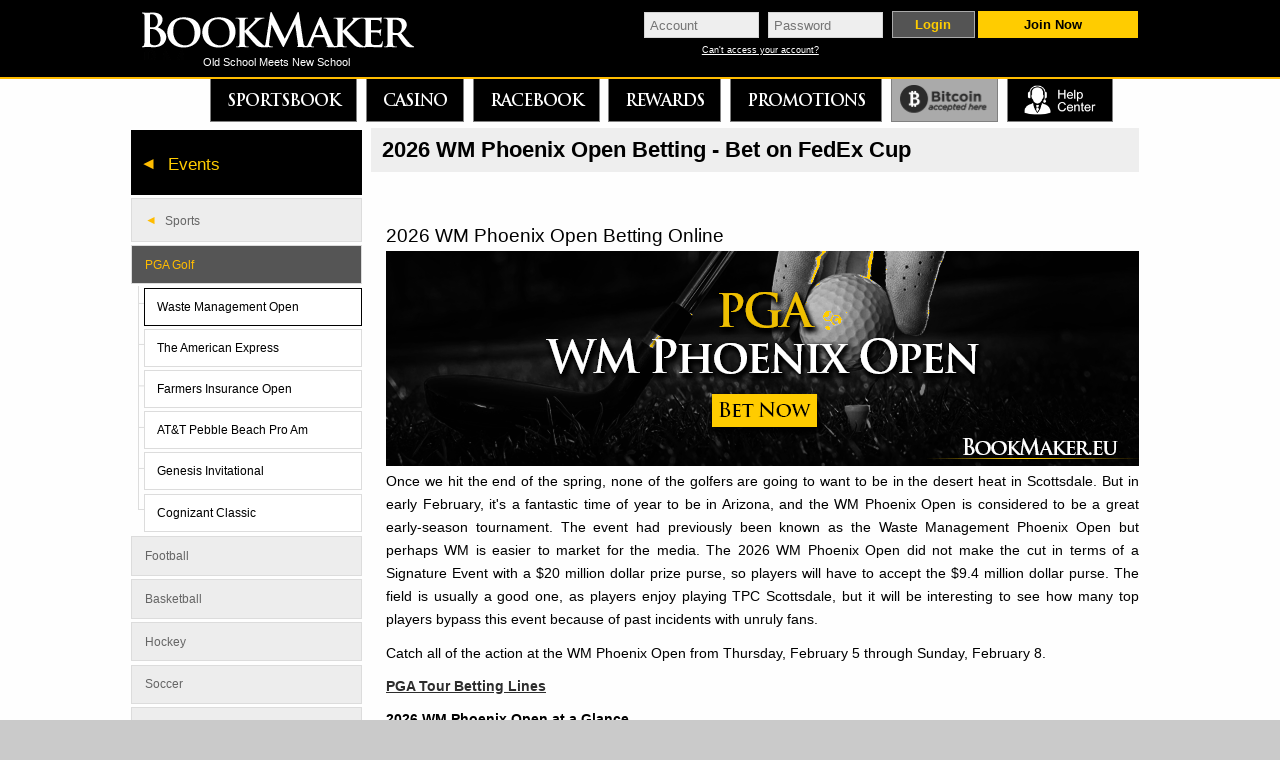

--- FILE ---
content_type: text/html; charset=utf-8
request_url: https://www.bookmaker.eu/events/sports/golf/waste-management-open.aspx
body_size: 12876
content:

<!DOCTYPE html>
<!--[if lt IE 7]><html class="no-js lt-ie9 lt-ie8 lt-ie7"><![endif]-->
<!--[if IE 7]><html class="no-js lt-ie9 lt-ie8"><![endif]-->
<!--[if IE 8]><html class="no-js lt-ie9"><![endif]-->
<!--[if gt IE 8]><!--> <!--<![endif]-->
<html class="no-js">
	<head><meta charset="UTF-8" /><meta name="ROBOTS" content="NOODP" /><meta name="ROBOTS" content="NOYDIR" />		
		<!-- seo -->
		    
    <title>2026 WM Phoenix Open Odds – PGA Tour Betting</title>
        <meta name="description" content="Get the 2026 FedEx Cup Events Betting Lines at BookMaker. Catch all of the action at the WM Phoenix Open from Thursday, February 5 through Sunday, February 8. Bet using Bitcoin and Join us Today!"/>
    <meta name="keywords" content="2026 WM Phoenix Open PGA Odds, 2026 FedEx Cup Betting Online, 2026 WM Phoenix Open PGA Lines, 2026 WM Phoenix Open PGA Betting, BookMaker PGA Tour Betting, 2026 PGA Tour Betting Lines"/>

        <meta http-equiv="Last-Modified" content="Thursday, January 22, 2026, 1:52:43 PM" />
<meta http-equiv="content-type" content="text/html; charset=iso-8859-1"/><meta http-equiv="cache-control" content="no-cache,no-store,must-revalidate" /><meta http-equiv="pragma" content="no-cache" /><meta http-equiv="Expires" content="0" /><meta name="viewport" content="width=device-width, initial-scale=1.0, maximum-scale=1.0, minimum-scale=1.0, user-scalable=0" /><!-- Google Tag Manager -->
<script>(function(w,d,s,l,i){w[l]=w[l]||[];w[l].push(
{'gtm.start': new Date().getTime(),event:'gtm.js'}
);var f=d.getElementsByTagName(s)[0],
j=d.createElement(s),dl=l!='dataLayer'?'&l='+l:'';j.async=true;j.src=
'https://www.googletagmanager.com/gtm.js?id='+i+dl;f.parentNode.insertBefore(j,f);
})(window,document,'script','dataLayer','GTM-M598R4R');
</script><!-- End Google Tag Manager -->

    
<!-- Meta tag for Bing WebMaster Tools -->
<meta name="msvalidate.01" content="BC9975B1489A70C1053C7A2FFF6A88AC" />

    <!-- Hotjar Tracking Code for Web bookmaker.eu -->
    <script>
        (function(h,o,t,j,a,r){
            h.hj=h.hj||function(){(h.hj.q=h.hj.q||[]).push(arguments)};
            h._hjSettings={hjid:592530,hjsv:5};
            a=o.getElementsByTagName('head')[0];
            r=o.createElement('script');r.async=1;
            r.src=t+h._hjSettings.hjid+j+h._hjSettings.hjsv;
            a.appendChild(r);
        })(window,document,'//static.hotjar.com/c/hotjar-','.js?sv=');
    </script>



		<!-- scripts -->
		<!--[if lt IE 9]>
			<script src="/js/modernizr-2.6.2.min.js"></script>
		<![endif]-->
		


		<!-- styles -->
			
				<link rel="stylesheet" href="/styles/frontend/desktop.css" />
			<link rel="apple-touch-icon" href="/images/ath/mobile-icons/logo-bookmaker-60x60.png" /><link rel="apple-touch-icon" sizes="76x76" href="/images/ath/mobile-icons/logo-bookmaker-76x76.png" /><link rel="apple-touch-icon" sizes="120x120" href="/images/ath/mobile-icons/logo-bookmaker-120x120.png" /><link rel="apple-touch-icon" sizes="152x152" href="/images/ath/mobile-icons/logo-bookmaker-152x152.png" /><link rel="icon" sizes="48x48" href="/images/ath/mobile-icons/logo-BookMaker-48x48.png" /><link rel="icon" sizes="72x72" href="/images/ath/mobile-icons/logo-BookMaker-72x72.png" /><link rel="icon" sizes="96x96" href="/images/ath/mobile-icons/logo-BookMaker-96x96.png" /><link rel="icon" sizes="144x144" href="/images/ath/mobile-icons/logo-BookMaker-144x144.png" /><link rel="icon" sizes="192x192" href="/images/ath/mobile-icons/logo-BookMaker-192x192.png" />
		
		<!--[if lt IE 9]>
			<link rel="stylesheet" href="/styles/ie.css" />
		<![endif]-->
		<!--[if lt IE 8]>
			<link rel="stylesheet" href="/styles/ie_low.css" />
		<![endif]-->
		<!-- favicon -->
		<link rel="shortcut icon" href="https://www.bookmaker.eu/images/favicon.ico" type="image/x-icon" /><link rel="apple-touch-icon" href="https://www.bookmaker.eu/images/apple-touch-icon.png" />

		<script>
		    a = 'false';
		</script>  
		<link defer="" rel="stylesheet" href="/styles/fontawesome-all.min.css" /></head>

	
		<body class="desktop en-US US">
	

		<!-- Google Tag Manager (noscript) -->
		<noscript><iframe src="https://www.googletagmanager.com/ns.html?id=GTM-M598R4R" height="0" width="0" style="display:none;visibility:hidden"></iframe></noscript>
		<!-- End Google Tag Manager (noscript) -->

   		<div id="ctl00_mainClass" class="global events events events events globalPage events">
        	
			<header class="top">
				
				<div id="maintenance-container" style="display:none;">
					<div class="maintenance-strip">
						<div class="strip-col"><i class="fad fa-exclamation-triangle" style="--fa-secondary-opacity: 1.0; --fa-primary-color: #4c4c4c; --fa-secondary-color:#fc0;"></i></div>
						<div class="strip-col"><p>Scheduled system maintenance <span> is planned for 11pm PT June 26th - 11am PT June 27th. <br />Login access will be affected during this time frame.<br />We apologize for the inconvenience.</span></p></div>
						<a href="#" class="close"><i class="fal fa-times"></i></a>
					</div>
				</div>
				<div class="wrap">
					
						<div class="logo" id="pullmenu">
							<a href="/" title="Home"></a>
							<p class="slogan">Old School Meets New School</p>
						</div>
						<div class="mobileNav">
							<a id="left-menu" href="#left-menu" class="sideBtn"><span></span></a>
						</div>
						<div class="mainNavigation" id="menuFront">
    <div class="mainMenu">
        <ul>
            <li class="showMe"><a href="/"><span>Home</span></a></li>
            <li class="tab-sports">
                <a href="https://lines.bookmaker.eu/en/sports/" title="Online Sportbook | Live Betting Odds">
                    Sportsbook
                </a>
            </li>
            <li class="tab-casino">
                <a href="/casino-home">
                    Casino
                </a>
            </li>
            <li class="tab-racebook">
                <a href="/events/horses" title="Racebook">
                    Racebook
                </a>
            </li>
            <li class="tab-rewards">
                <a target="_blank" href="https://get.bookmaker.help/hc/en-us/articles/360002262737-How-it-Works" title="Rewards">
                    Rewards
                </a>
            </li>
            <li class="tab-promotions">
                <a href="/promotion/promotion-sportsbook" title="Promotions">
                    Promotions
                </a>
            </li>
            <li class="tab-bitcoins">
                <a href="/bitcoin-sportsbook" title="">
                </a>
            </li>
            <li class="icon-help-center">
                <a target="_blank" href="https://get.bookmaker.help/hc/en-us" title="Help Center"><img src="/images/home/helpCenterIco.png" title="Help Center" height="30" ></a>
            </li>
        </ul>
    </div>
    <div class="mainArea">
        <div class="loginArea">
            <div class="mainItem enter">
                <div class="subNav">
                    <ul>
                        <li class="form">
                            <form onsubmit="return setLoginCookie();" class="formbox" action="https://be.bookmaker.eu/gateway/loginvalidate.aspx" method="post" id="loginBox" name="Form1">
                                <input type="text" id="account" name="account" placeholder="Account" class="inText" required />
                                <input type="password" id="password" name="password" placeholder="Password" class="inText" required />
                                <input type="submit" value="Login" class="btnCta_light gradLightGray" />
                                <div class="loginInfo">
                                    <a href="https://be.bookmaker.eu//en/recovery-password/">Can't access your account?</a>
                                </div>
                            </form>
                        </li>
                    </ul>
                </div>
            </div>
        </div>
        <div class="signupArea">
            <div class="mainItem create">
                <a class="btnLock" href="https://be.bookmaker.eu/en/signup/"><strong>Join Now</strong></a>
            </div>
        </div>
    </div>
</div>
				</div>
			</header>
			<form method="post" action="/events/sports/golf/waste-management-open.aspx" id="aspnetForm">
<div class="aspNetHidden">
<input type="hidden" name="__EVENTTARGET" id="__EVENTTARGET" value="" />
<input type="hidden" name="__EVENTARGUMENT" id="__EVENTARGUMENT" value="" />
<input type="hidden" name="__VIEWSTATE" id="__VIEWSTATE" value="5jodmuDSUr1WGcEX6SgMR3TUKIiivTHcaDG5Rphi4cNRsO7fFJdSUJIL36W+WiYjxHRkG5CTBvq/rX56SngTS8LPcH3SibdHczq483W4dNaFKiHRs5DDga/SMvCpjAOZ/JC5OS/v5E3QzLQoIuJPxR9zYgUehxuOg/5FOCjZ9cjVebb/PJPcNflOGIXjEmAbM7Ya5RgKwg0B3fUldGpIj77b8vi6eZHRM1vnZIaEoCU5L2r8ouUjRx2lweUUzgpGbt2K9hgynPqfAXw48rMHtrnVFer7BfCuYU91PpwZ4LEWSkNynn3wK30e8rvF/VuVBBiq2r0FmnhBwk+tasTyx2TMhVZhRekzXpHKjtSJ6CrQ6/08" />
</div>

<script type="text/javascript">
//<![CDATA[
var theForm = document.forms['aspnetForm'];
if (!theForm) {
    theForm = document.aspnetForm;
}
function __doPostBack(eventTarget, eventArgument) {
    if (!theForm.onsubmit || (theForm.onsubmit() != false)) {
        theForm.__EVENTTARGET.value = eventTarget;
        theForm.__EVENTARGUMENT.value = eventArgument;
        theForm.submit();
    }
}
//]]>
</script>


<script src="/WebResource.axd?d=pynGkmcFUV13He1Qd6_TZHdHD68OZReGKuPJoJP4JTft8seZZXfAOfmlNF9xEnNahoUJbA2&amp;t=637460693481343508" type="text/javascript"></script>


<script src="/ScriptResource.axd?d=NJmAwtEo3Ipnlaxl6CMhvo5yB-hqHLKp4J1w8-wLqz_AEkPokScrxWA63fkEGor0EbpCJGXCs8ui9L_VeTkUSSDya6yu0xs8Vc77PtyWpE8iyGraQlKP7s__oJ45RQ9-hItYok6HxtHk-Ymhj_5fL2zFyAE1&amp;t=2fe674eb" type="text/javascript"></script>
<script src="/ScriptResource.axd?d=dwY9oWetJoJoVpgL6Zq8OGzcBaEKv4EDQvpHPRmGYXoDpdPXtWsSfgjCcGaotHcQ_mZBgWOxCF1q4qLNl2UQtWhgwdS5Ux7xbesUggS9tucmadHsV4u4lZ1KrX8CFgPmClw0ShV0cg8suTh5ONm0GYg1rmM1&amp;t=2fe674eb" type="text/javascript"></script>
<div class="aspNetHidden">

	<input type="hidden" name="__VIEWSTATEGENERATOR" id="__VIEWSTATEGENERATOR" value="AB9425F3" />
</div>
				<input type="hidden" id="lang" value='en-US'/>
				<input type="hidden" id="shortURL" value='w-as.com'/>
				<input type="hidden" id="getCountry" value='US'/>
				<input type="hidden" id="countryGeo" value=''/>
				<input type="hidden" id="maltaCountries" value=''/>
				<input type="hidden" id="placeLat" value=''/>
				<input type="hidden" id="placeLgt" value=''/>
				<input type="hidden" id="mobileOS" value=''/>
				<script type="text/javascript">
//<![CDATA[
Sys.WebForms.PageRequestManager._initialize('ctl00$ScriptManager1', 'aspnetForm', [], [], [], 90, 'ctl00');
//]]>
</script>

				<div class="wrap">							
					<div class="page">
						
   
         
        <div class="contentBox">
    
<div class="sideNav" id="sidr-left">
	<div id="sideNavFloating">
		<div class="nav">
  <ul id="sideNav">
    <li id="Events" class="breadcrumb">
      <div class="h2">
        <a href="/events">
          <span>Events</span>
        </a>
      </div>
    </li>
    <li id="Sports" class="breadcrumb">
      <div class="h2">
        <a href="/events/sports">
          <span>Sports</span>
        </a>
      </div>
    </li>
    <li id="PGA_Golf" class="selected">
      <div class="h2">
        <a href="/events/sports/golf">
          <span>PGA Golf</span>
        </a>
      </div>
      <ul>
        <li id="waste_management_open" class=" selected">
          <div class="h3">
            <a href="/events/sports/golf/waste-management-open.aspx">
              <span>waste management open</span>
            </a>
          </div>
        </li>
        <li id="The_American_Express">
          <div class="h3">
            <a href="/events/sports/golf/bob-hope-classic.aspx">
              <span>The American Express</span>
            </a>
          </div>
        </li>
        <li id="Farmers_Insurance_Open">
          <div class="h3">
            <a href="/events/sports/golf/farmers-insurance-open.aspx">
              <span>Farmers Insurance Open</span>
            </a>
          </div>
        </li>
        <li id="AT&amp;T_Pebble_Beach_Pro_Am">
          <div class="h3">
            <a href="/events/sports/golf/att-pebble-beach-national-pro-am.aspx">
              <span>AT&T Pebble Beach Pro Am</span>
            </a>
          </div>
        </li>
        <li id="Genesis_Invitational">
          <div class="h3">
            <a href="/events/sports/golf/northern-trust-open.aspx">
              <span>Genesis Invitational</span>
            </a>
          </div>
        </li>
        <li id="Cognizant_Classic">
          <div class="h3">
            <a href="/events/sports/golf/golf-honda-classic.aspx">
              <span>Cognizant Classic</span>
            </a>
          </div>
        </li>
      </ul>
    </li>
    <li id="Football">
      <div class="h2">
        <a href="/events/sports/football">
          <span>Football</span>
        </a>
      </div>
    </li>
    <li id="Basketball">
      <div class="h2">
        <a href="/events/sports/basketball">
          <span>Basketball</span>
        </a>
      </div>
    </li>
    <li id="Hockey">
      <div class="h2">
        <a href="/events/sports/hockey">
          <span>Hockey</span>
        </a>
      </div>
    </li>
    <li id="Soccer">
      <div class="h2">
        <a href="/events/sports/soccer">
          <span>Soccer</span>
        </a>
      </div>
    </li>
    <li id="NASCAR">
      <div class="h2">
        <a href="/events/sports/nascar">
          <span>NASCAR</span>
        </a>
      </div>
    </li>
    <li id="MMA">
      <div class="h2">
        <a href="/events/sports/fighting">
          <span>MMA</span>
        </a>
      </div>
    </li>
    <li id="Tennis">
      <div class="h2">
        <a href="/events/sports/tennis">
          <span>Tennis</span>
        </a>
      </div>
    </li>
    <li id="Baseball">
      <div class="h2">
        <a href="/events/sports/baseball">
          <span>Baseball</span>
        </a>
      </div>
    </li>
    <li id="Boxing">
      <div class="h2">
        <a href="/events/sports/boxing">
          <span>Boxing</span>
        </a>
      </div>
    </li>
    <li id="Cycling">
      <div class="h2">
        <a href="/events/sports/cycling">
          <span>Cycling</span>
        </a>
      </div>
    </li>
    <li id="Formula_1">
      <div class="h2">
        <a href="/events/sports/formula-1">
          <span>Formula 1</span>
        </a>
      </div>
    </li>
    <li id="IndyCar_Series">
      <div class="h2">
        <a href="/events/sports/indycar">
          <span>IndyCar Series</span>
        </a>
      </div>
    </li>
    <li id="2026_Winter_Olympics">
      <div class="h2">
        <a href="/events/sports/winter-olympics">
          <span>2026 Winter Olympics</span>
        </a>
      </div>
    </li>
    <li id="Moto_GP">
      <div class="h2">
        <a href="/events/sports/motorcycling">
          <span>Moto GP</span>
        </a>
      </div>
    </li>
    <li id="LIV_Golf">
      <div class="h2">
        <a href="/events/sports/liv-golf">
          <span>LIV Golf</span>
        </a>
      </div>
    </li>
    <li id="TGL_Golf">
      <div class="h2">
        <a href="/events/sports/tgl-golf">
          <span>TGL Golf</span>
        </a>
      </div>
    </li>
  </ul>
</div>
	</div>
</div>


    <div class="content w75">
        <h1 class="pageTitle">
            <span>
                2026 WM Phoenix Open Betting - Bet on FedEx Cup
            </span>
        </h1>
        <div class="panelBox">
            <div class="EventContent">
                <iframe src="https://www.facebook.com/plugins/like.php?href=https%3A%2F%2Fwww.bookmaker.eu%2Fevents%2Fsports%2Fgolf%2Fwaste-management-open.aspx&amp;layout=standard&amp;show_faces=false&amp;width=380&amp;action=like&amp;colorscheme=light&amp;height=35" scrolling="no" frameborder="0" style="border:none; overflow:hidden; width:380px; height:35px;">
</iframe>
<div class="Container"><h2>2026 WM Phoenix Open Betting Online</h2>
<a href="https://record.revshare.ag/_F7hvwIe2MlHqGbWJzh_uYWNd7ZgqdRLk/2/"><img alt="Bet on WM Phoenix Open Online" class="responsive" src="/resource/landing/bookmaker/bet-on-wm-phoenix-open-online.png" title="Bet on WM Phoenix Open Online" /></a>
<p>Once we hit the end of the spring, none of the golfers are going to want to be in the desert heat in Scottsdale. But in early February, it's a fantastic time of year to be in Arizona, and the WM Phoenix Open is considered to be a great early-season tournament. The event had previously been known as the Waste Management Phoenix Open but perhaps WM is easier to market for the media. The 2026 WM Phoenix Open did not make the cut in terms of a Signature Event with a $20 million dollar prize purse, so players will have to accept the $9.4 million dollar purse. The field is usually a good one, as players enjoy playing TPC Scottsdale, but it will be interesting to see how many top players bypass this event because of past incidents with unruly fans.</p>
<p>Catch all of the action at the WM Phoenix Open from Thursday, February 5 through Sunday, February 8.</p>
<p><a href="https://lines.bookmaker.eu/en/sports/golf/" title="PGA Tour Betting Lines">PGA Tour Betting Lines</a></p>
<p><u><strong>2026 WM Phoenix Open at a Glance</strong></u></p>
<p><strong>Course:</strong> TPC Scottsdale, Scottsdale, AZ</p>
<p><strong>Par:</strong> 71</p>
<p><strong>Course Lengths:</strong> 7,261 yards</p>
<p><strong>Defending Champion:</strong> Thomas Detry</p>
<p><strong>Tournament Record:</strong> -28 (Mark Calcavecchia 2001, Phil Mickelson 2013)</p>
<p>This is one of the oldest tournaments in the history of the <a href="https://www.bookmaker.eu/events/sports/golf" title="2026 PGA Betting Online">PGA Tour</a>. Once known as the Arizona Open, the WM Phoenix Open dates all the way back to 1932.</p>
<p>The one notable factor about the WM Phoenix Open is that it concludes on Super Bowl Sunday. Generally speaking, the end of this event doesn't end up coinciding with the start of the Super Bowl, but if the event goes to a playoff, there's always that chance.</p>
<h2 style="text-align: center;"><u>WM Phoenix Open Winners (2000)</u></h2>
<table cellpadding="2" cellspacing="2" class="tInfo" title="WM Phoenix Open Winners (2000)">
<tbody>
<tr>
<td class="tTitle">YEAR</td>
<td class="tTitle">WINNER</td>
<td class="tTitle">SCORE TO PAR</td>
</tr>
<tr>
<td>2025</td>
<td>Thomas Detry</td>
<td>-24</td>
</tr>
<tr>
<td>2024</td>
<td>Nick Taylor</td>
<td>-21</td>
</tr>
<tr>
<td>2023</td>
<td>Scottie Scheffler</td>
<td>-19</td>
</tr>
<tr>
<td>2022</td>
<td>Scottie Scheffler</td>
<td>-16</td>
</tr>
<tr>
<td>2021</td>
<td>Brooks Koepka</td>
<td>-19</td>
</tr>
<tr>
<td>2020</td>
<td>Webb Simpson</td>
<td>-17</td>
</tr>
<tr>
<td>2019</td>
<td>Rickie Fowler</td>
<td>-17</td>
</tr>
<tr>
<td>2018</td>
<td>Gary Woodland</td>
<td>-18</td>
</tr>
<tr>
<td>2017</td>
<td>Hideki Matsuyama</td>
<td>-17</td>
</tr>
<tr>
<td>2016</td>
<td>Hideki Matsuyama</td>
<td>-14</td>
</tr>
<tr>
<td>2015</td>
<td>Brooks Koepka</td>
<td>-15</td>
</tr>
<tr>
<td>2014</td>
<td>Kevin Stadler</td>
<td>-16</td>
</tr>
<tr>
<td>2013</td>
<td>Phil Mickelson</td>
<td>-28</td>
</tr>
<tr>
<td>2012</td>
<td>Kyle Stanley</td>
<td>-15</td>
</tr>
<tr>
<td>2011</td>
<td>Mark Wilson</td>
<td>-18</td>
</tr>
<tr>
<td>2010</td>
<td>Hunter Mahan</td>
<td>-16</td>
</tr>
<tr>
<td>2009</td>
<td>Kenny Perry</td>
<td>-14</td>
</tr>
<tr>
<td>2008</td>
<td>J.B. Holmes</td>
<td>-14</td>
</tr>
<tr>
<td>2007</td>
<td>Aaron Baddeley</td>
<td>-21</td>
</tr>
<tr>
<td>2006</td>
<td>J.B. Holmes</td>
<td>-21</td>
</tr>
<tr>
<td>2005</td>
<td>Phil Mickelson</td>
<td>-17</td>
</tr>
<tr>
<td>2004</td>
<td>Jonathan Kaye</td>
<td>-18</td>
</tr>
<tr>
<td>2003</td>
<td>Vijay Singh</td>
<td>-23</td>
</tr>
<tr>
<td>2002</td>
<td>Chris DiMarco</td>
<td>-17</td>
</tr>
<tr>
<td>2001</td>
<td>Mark Calcavecchia</td>
<td>-28</td>
</tr>
<tr>
<td>2000</td>
<td>Tom Lehman</td>
<td>-14</td>
</tr>
</tbody>
</table>
<p>The list of winners at the WM Phoenix Open features Scheffler, Koepka, Simpson, Fowler, Matsuyama and Mickelson but also includes Vijay Singh, Sandy Lyle, Paul Azinger, Johnny Miller and Arnold Palmer.</p>
<a href="https://www.bookmaker.eu/latest-promo?cmpid=20945" target="_blank"><img alt="Golf Betting Bonus" class="responsive" src="/resource/banners/bm/golf-odds.jpg" title="Golf Picks" /></a>
<h2 style="text-align: center;"><u>Most Career Wins</u></h2>
<table cellpadding="2" cellspacing="2" class="tInfo" title="Most Career Wins">
<tbody>
<tr>
<td class="tTitle">WINS</td>
<td class="tTitle">GOLFER</td>
<td class="tTitle">YEARS</td>
</tr>
<tr>
<td>3</td>
<td>Phil Mickelson</td>
<td>1996, 2005, 2013</td>
</tr>
<tr>
<td>3</td>
<td>Mark Calcavecchia</td>
<td>1989, 1992, 2001</td>
</tr>
<tr>
<td>3</td>
<td>Gene Littler</td>
<td>1955, 1959, 1969</td>
</tr>
<tr>
<td>3</td>
<td>Arnold Palmer</td>
<td>1961, 1962, 1963</td>
</tr>
</tbody>
</table>
<p>You'd think that a tournament with this type of history would have someone win it more than three times in a career. Arnold Palmer had the greatest run in the history of the WM Phoenix Open, winning it three straight years from 1961 through 1963, making him a rare back-to-back winner. Phil Mickelson is the most recently to pull off the trio of wins at the WM Phoenix Open. He captured the crown in 1996 for one of the first victories of his career, and most recently, he was the winner in 2013. Mark Calcavecchia and Gene Littler are also three-time winners of the event. A total of 15 different men have won the WM Phoenix Open twice.</p>
<h2 style="text-align: center;"><u>Best Winning Tournament Scores</u></h2>
<table cellpadding="2" cellspacing="2" class="tInfo" title="Best Winning Tournament Scores">
<tbody>
<tr>
<td class="tTitle">SCORE</td>
<td class="tTitle">GOLFER</td>
<td class="tTitle">YEAR</td>
</tr>
<tr>
<td>-28 (256)</td>
<td>Phil Mickelson</td>
<td>2013</td>
</tr>
<tr>
<td>-28 (256)</td>
<td>Mark Calcavecchia</td>
<td>2001</td>
</tr>
<tr>
<td>-26 (258)</td>
<td>Steve Jones</td>
<td>1997</td>
</tr>
<tr>
<td>-24 (260)</td>
<td>Thomas Detry</td>
<td>2025</td>
</tr>
<tr>
<td>-24 (260)</td>
<td>Johnny Miller</td>
<td>1975</td>
</tr>
<tr>
<td>-23 (261)</td>
<td>Vijay Singh</td>
<td>2003</td>
</tr>
<tr>
<td>-23 (261)</td>
<td>Miller Barber</td>
<td>1971</td>
</tr>
</tbody>
</table>
<p>Though it really looks like the scores have been historically low at the WM Phoenix Open; that really isn't the case. Most of the winning scores have been in the mid-teens. That said, every now and again, someone has come up with a fantastic individual effort to really put away a big-time tournament here in Scottsdale, the most recently of which was when Phil Mickelson fired a -28 and beat the field by four strokes in 2013 for his third championship at the WM Phoenix Open.</p>
<p>The only other time someone shot anywhere near that low was in 2001 when Mark Calcavecchia went off for -28 as well, and he won by eight shots. The biggest margin of victory in the history of the WM Phoenix Open was an insane 14 strokes, a mark which Johnny Miller won by in his second of back-to-back titles in 1975 with his -24 effort.</p>
<h2><u>Did You Know?</u></h2>
<p>At BookMaker, we go beyond just providing top-notch sports betting options! Take advantage of these exclusive features and rewards:</p>
<p><strong>BookMaker ATM Card for seamless transactions:</strong> Easily access your funds with the BookMaker ATM card, providing instant access to your winnings and secure transactions wherever you go.</p>
<p><strong>Loyalty Levels &amp; BetPoints Programs for additional rewards:</strong> Earn BetPoints as you bet, and unlock exciting perks at higher loyalty levels. The more you play, the more you earn!</p>
<p><strong>Seasonal and Reload Bonuses to maximize your earnings:</strong> Stay ahead with seasonal promotions and reload bonuses, boosting your bankroll throughout the year.</p>
<p><strong>Early Cashout Option for added flexibility:</strong> Cash out your bet early and lock in profits or limit losses—putting you in control of your wagers.</p>
<p><strong>Free Crypto Payouts for fast and secure withdrawals:</strong> Enjoy fast, secure withdrawals with zero fees when you choose crypto payouts.</p>
<p><strong>Open Play Option for unique parlay betting:</strong> Get creative with your parlays using the Open Play option, offering more ways to win.</p>
<p><strong>Casino Promotions &amp; Contests for extra fun and wins:</strong> Join in on exclusive casino promotions and contests, adding excitement to your betting experience.</p>
<p><strong>8% Cash Back on all your horse racing bets:</strong> Place horse racing bets and get 8% cash back on your losses, making it easier to bounce back.</p>
<p><strong>Explore all these benefits and more at BookMaker!</strong></p>
<h2><u>Betting Rules &amp; Policies</u></h2>
<p><u><strong>Free Play Rules</strong></u></p>
<ul>
<li>Free plays cannot be used on proposition bets.</li>
<li>Free Plays do not earn any BetPoints<em>™</em></li>
<li>Bets made using Free Plays do not count towards completing any rollovers. (Free Plays are always subject to a rollover of their own. You must complete the required rollover prior to making a withdrawal).</li>
<li>The maximum payout for any Free Play is <strong>$5,000</strong>.</li>
<li>Free Plays that are left unused for <strong>180 days</strong> will be removed from your account.</li>
</ul>
<p><strong><u>ROLLOVER</u></strong></p>
<ul>
<li>Did you know that on all deposits made at BookMaker, there is a rollover requirement: an amount of betting action you must fulfill before you are eligible to make a withdrawal.</li>
</ul>
<ul>
<li>Did you know that rollovers are calculated by multiplying the amount initially credited to your account a certain number of times? Yes! If you deposit <strong>without claiming any bonus</strong>, the rollover will always be <strong>1x</strong> (one-time) your deposit amount. If you <strong>do claim a deposit bonus</strong>, the rollover will be higher and is based on the deposit <em>plus</em> bonus amount.</li>
</ul>
<p><strong><u>Wager disputes (claims)</u></strong></p>
<p>If you disagree with any aspect of a wager you&rsquo;ve placed, you are welcome to log an official dispute (commonly known as a &ldquo;claim&rdquo;). <strong>Claims must be reported no later than 15 (fifteen) calendar days following the settlement of the wager.</strong></p>
<p>If following an initial review of the case there remains any doubt regarding the wager type, line, market, amount, or any other detail, the claim will be escalated to the BookMaker management team. <strong>All decisions made by them are final.</strong></p>
<p><strong><u>Wager Cash Out - How it works</u></strong></p>
<p>With the Cash Out feature you can choose to eliminate a wager that's already been placed, and receive back either a portion, or your full stake amount.</p>
<p>Cash Out is selectively available on certain events, fixtures, and markets.</p>
<p>In order to see if a wager is eligible to be cashed out, simply navigate to your Bet Slip and check the 'My Open Bets' tab. If eligible, the Cash Out button will be displayed.</p>
<p>It&rsquo;s also important to note that Cash Out is not contributing to any bonus or promotion including Bet Point accumulation and Rollover for releasing bonus cash.</p></div>
<a class="gradGreen btnCta" href="https://be.bookmaker.eu/en/signup/">Join Now!</a>
            </div>
            
        </div>
        
            <br/>
            <div id="bannerPromo"></div>
        
    </div>
</div>

						
						
					</div>
				</div>
						<footer>
			
				<div class="pressbox">
					<p>Over 30 years of experience - As seen on:</p>
					<div class="shadow"></div>
					<ul class="media">
             <li>
                <a href="/press"  title="The New York Times" target="_self"  rel="dofollow">
                    <img src="/images/global/AsSeenOn_11.png" alt="The New York Times">
                </a>
            </li>
             <li>
                <a href="/press" title="NBA.com" target="_self" rel="dofollow">
                    <img src="/images/global/AsSeenOn_13.png" alt="NBA.com">
                </a>
            </li>

             <li>
                <a href="/press"  title="Yahoo" target="_self"  rel="dofollow">
                    <img src="/images/global/AsSeenOn_12.png" alt="Yahoo">
                </a>
            </li>
            <li>
                <a href="/press" title="Bleacher Report" target="_self" rel="dofollow">
                    <img src="/images/global/AsSeenOn_09.png" alt="Bleacher Report">
                </a>
            </li>
            <li>
                <a href="/press" title="SI.com" target="_self" rel="dofollow">
                    <img src="/images/global/AsSeenOn_10.png" alt="SI.com">
                </a>
            </li>
            <li>
                <a href="/press" title="ESPN" target="_self" rel="dofollow">
                    <img src="/images/global/AsSeenOn_01.png" alt="ESPN">
                </a>
            </li>
            <li>
                <a href="/press" title="SB Nation" target="_self" rel="dofollow">
                    <img src="/images/global/AsSeenOn_06.png" alt="SB Nation">
                </a>
            </li>
            <li>
                <a href="/press" title="Fox Sports" target="_self" rel="dofollow">
                    <img src="/images/global/AsSeenOn_07.png" alt="Fox Sports">
                </a>
            </li>
            <li>
                <a href="/press" title="Forbes" target="_self" rel="dofollow">
                    <img src="/images/global/AsSeenOn_08.png" alt="Forbes">
                </a>
            </li>
            <li>
                <a href="/press" title="NBCSports" target="_self" rel="dofollow">
                    <img src="/images/global/AsSeenOn_05.png" alt="NBCSports">
                </a>
            </li>
            <li>
                <a href="/press" title="USAToday" target="_self" rel="dofollow">
                    <img src="/images/global/AsSeenOn_14.png" alt="USAToday">
                </a>
            </li>
        </ul>
				</div>
			
			<nav>
				

				<div class="col">

					<ul>
						<li>
							<h2 id="product-menu">
								<span>
									Main Menu
								</span>
							</h2>
							<ul id="list-product">
								<li>
									<h3>
										<span>
											Sports Betting
										</span>
									</h3>
									<ul>
										<li>
											<h4>
												<a href="https://lines.bookmaker.eu/en/sports/" title="Current Odds">
													Current Odds
												</a>
											</h4>
										</li>
										<li>
											<h4>
												<a href="/livebet" title="Live Betting">
													Live Betting
												</a>
											</h4>
										</li>
										<li>
											<h4>
												<a href="/articles" title="Sports Articles">
													Sports Articles
												</a>
											</h4>
										</li>																				
										<li>
											<h4>
												<a href="/events" title="Sports Events">
													Sports Events
												</a>
											</h4>
										</li>										
									</ul>
								</li>
								<li>
<!--									<h3>
										<span>
											Sports Contests
										</span>
									</h3>-->
									<ul>
										<!--<li>
											<h4>
												<a href="/streak-contest" title="$25,000 Streak Contest">
													$25,000 Streak Contest
												</a>
											</h4>
										</li>-->
										<!--<li>
											<h4>
												<a href="/office-pools" title="Office Pools">
													Office Pools
												</a>
											</h4>
										</li>-->											
									</ul>
								</li>
								<!--<li>
									<h3>										
										Contests										
									</h3>
									<ul>
										<li>
											<h4>
												<a href="/#" title="The BetCRIS Challenge">
													The BetCRIS Challenge
												</a>
											</h4>
										</li>										
									</ul>
								</li>-->
								
									<li>
										<h3>
											<a href="/events/horses" title="Racebook">
												Racebook
											</a>
										</h3>
									</li>
								
								<li>
									<h3>
										<a href="/casino-home" title="Casino">
											Casino
										</a>
									</h3>
								</li>
								
								<!--<li>
									<h3>
										<span>
											Cashier
										</span>
									</h3>
									<ul>
										<li>
											<h4>
												<a href="/cashier" title="Make a Deposit">
													Make a Deposit
												</a>
											</h4>
										</li>
										<li>
											<h4>
												<a href="/cashier-withdrawals" title="Make a Withdrawal">
													Make a Withdrawal
												</a>
											</h4>
										</li>
									</ul>
								</li>-->
							</ul>
						</li>
					</ul>
				</div>

				
				<div class="col">
					<ul>
						<li>
							<h2 id="services-menu">
								<span>
									Help Center
								</span>
							</h2>
							<ul id="list-services">								 
								<li>
									<ul>
										<li>
											<h3>
												<a target="_blank" href="https://get.bookmaker.help/hc/en-us" title="Help Center">
													Help Center
												</a>
											</h3>
										</li>
										<li id="wagerPkr1">
											<h3>
												<a target="_blank" href="https://get.bookmaker.help/hc/en-us/categories/360002019331-HOUSE-RULES">
													House Rules
												</a>
											</h3>
										</li>
										<li>
											<h3>
												<a target="_blank" href="https://get.bookmaker.help/hc/en-us/articles/360002333978-Contact-Us" title="Contact Us">
													Contact Us
												</a>
											</h3>
										</li>
										<!--<li>
											<h3>
												<a href="#feedback_popup" id="inline" title="Feedback">
													Feedback
												</a>
											</h3>
										</li>-->
									</ul>
								</li>
								<li>
									<h3>
										<span>
											My Account
										</span>
									</h3>
									<ul>
										<li>
											<h4>
												<a href="https://be.bookmaker.eu/en/signup/" title="Sign Up">
													Sign Up
												</a>
											</h4>
										</li>
										<li>
											<h4>
												<a href="/loginpage" title="Login to account">
													Login to account
												</a>
											</h4>
										</li>	
										<li>
											<h4>
												<a href="https://be.bookmaker.eu//en/recovery-password/" title="Forgot Account / Password?">
													Forgot Account / Password?
												</a>
											</h4>
										</li>
											
										</li>
									</ul>
								</li>                                
							</ul>
						</li>
					</ul>
				</div>
				

				<div class="col">
					<ul>
						<li>
							<h2 id="membership-menu">
								<span>
									Promotions & Offers
								</span>
							</h2>
							<ul id="list-membership">	
								<li>
									<ul>
										<li>
											<h3>
												<a href="/promotion/promotion-sportsbook" title="Latest Promotions">
													Latest Promotions
												</a>
											</h3>
										</li>
										<li>
											<h3>
												<a target="_blank" href="/promotion/refer-a-friend-offer" title="Refer a Friend">
													Refer a Friend
												</a>
											</h3>
										</li>
										<li>
											<h3>
												<a target="_blank" href="https://get.bookmaker.help/hc/en-us/articles/360002262737-How-it-Works" title="BetPoints™ Rewards Program">
													BetPoints™ Rewards Program
												</a>
											</h3>
										</li>
									</ul>
								</li>							
							</ul>
						</li>
						<li>

							<h2 id="about-menu">
								<span>
									About BookMaker
								</span>
							</h2>
							<ul id="list-about">
								<li>
									<h3>
										<a target="_blank" href="https://get.bookmaker.help/hc/en-us/articles/360002267498-About-Us" title="About Us">
												About Us
										</a>										
									</h3>
								</li>

								<li>
                                    <h3>
                                    	<a href="https://revshare.ag/" target="_blank" title="Affiliates
">
                                    	    Affiliates

                                    	</a>
                                    </h3>
                                </li>
								<li>
									<h3>
										<span>
											Legal
										</span>
									</h3>
									<ul>
										<li>
											<h4>
												<a target="_blank" href="https://get.bookmaker.help/hc/en-us/articles/360002267038-Privacy-Policy" title="Privacy Policy">
													Privacy Policy
												</a>
											</h4>
										</li>
										<li>
											<h4>
												<a target="_blank" href="https://get.bookmaker.help/hc/en-us/articles/360002265797-Terms-Conditions" title="Terms & Conditions">
													Terms & Conditions
												</a>
											</h4>
										</li>
										<li>
											<h4>
												<a target="_blank" href="https://get.bookmaker.help/hc/en-us/articles/360002267438-Responsible-Gaming" title="Responsible Gaming">
													Responsible Gaming
												</a>
											</h4>
										</li>
									</ul>
								</li>
								<li>
                                	<h3>
                                		<a href="/sitemap" title="Site Map">
                                			Site Map
                                		</a>
                                	</h3>
                                </li>
                                
                                
                            </ul>
						</li>							
					</ul>
				</div>

				


				<div class="col">
					<ul>
						<li>
							<h2 id="resources-menu">
								<span>
									Connect With Us
								</span>
							</h2>
							<ul id="list-resources">
								
								<!--<li>
                                	<div class="">
                                		<a href="https://www.facebook.com/bookmakerofficial"  target="_blank" class=""> <img src="/images/global/footer/face-BM.png" width="50" height="50" alt="Facebook BookMaker" /></a>
                                	</div>                                	
                                </li>
                                <li>
                                	<div>
                                		<a href="https://www.youtube.com/user/bookmakertv" target="_blank" class=""> <img src="/images/global/footer/youtube-BM.png" width="50" height="50" alt="YouTube BookMaker" /></a>
                                	</div>
                                </li>
							 <li>
                                	<div>
                                		<a href="https://www.instagram.com/official_bookmaker/" target="_blank" class=""> <img src="/images/global/footer/instagram-BM.png" width="50" height="50" alt="Instagram BookMaker" /></a>
                                	</div>
                                </li>-->
                                <li>
                                	<div class="">
                                	<a href="https://twitter.com/bookmaker_eu" target="_blank" class=""> <img src="/images/global/footer/twitter-BM.png" width="50" height="50" alt="Twitter BookMaker" /></a>
                                	</div>
								</li>
                                <li>
                                	<h2></h2>
                                </li>
                                <li>
                                	<div class="time">
                                	
                                		<div class="clock">
                                			<strong>
                                				<span id="time"></span>
                                			</strong>
											Server Time
                                		</div>
                                	</div>
                                </li>
                                <li>
                                	<div class="bitimg">
                                		<a href="/bitcoin-sportsbook" rel="dofollow">
					                		<img src="/images/home/bitcoin-accepted.png" alt="Bitcoin">
					              		</a>
                                	</div>
                                </li>                                  
							</ul> 
					</ul>
				</div>

			</nav>
			
            <div class="footerGlobal">
			<img src="/images/global/wheretheline.jpg" class="linew" alt="BookMaker - Sports betting odds, racebook and casino">
            <p>Copyright &#169; 1997 - 2026 BookMaker.eu™ Sportsbook, Casino, Racebook. All Rights Reserved.</p>
            </div>
			
		</footer>   
				
			</form>
			
			
			<a href="#" id="backtotop">Back to Top</a>
		</div>
		
		<!-- General Scripts Begin -->
		<script defer src="/js/jquery-1.9.1.min.js" type="text/javascript"></script>
		<!--<script src="/js/jquery.tabify.js" type="text/javascript"></script>-->
		
			<script defer src="/js/jquery-ui-1.10.4.custom.min.js" type="text/javascript"></script>
			<script defer src="/js/plugins.min.js" type="text/javascript"></script>
			<script defer src="/js/specific_functions.js" type="text/javascript"></script>
				

		<!-- Filter4Pages -->
		
				<script defer src="/js/main.min.js" type="text/javascript"></script>
			

		<input id="affidValue" type="hidden" value='' />
		<input id="siteToLogin" type="hidden" value='https://be.bookmaker.eu' />
		<input id="defaultAgent" type="hidden" value='INTERNET' />

		<script type="text/javascript">
			document.addEventListener( 'DOMContentLoaded', function( event ) {
				
				window.deviceLayout = 'desktop';
				display_ct();
				executeCodeByPageFrontEnd('events-page.aspx');
				firstLoad();

				//LocalStorage for affid
				const defaultAgentValue = document.getElementById('defaultAgent').value;
				if (localStorage.getItem("affid") == null) {
					localStorage.setItem("affid", defaultAgentValue);
					localStorage.setItem("affidSource", "DefaultWebConfig");
				} else {
					localStorage.setItem("affid", 'INTERNET');
				}
				//LocalStorage for affid from PageMappedUrl querystring in SAS
				const affidPageMapped = document.getElementById('affidValue').value;
				if (affidPageMapped){
					localStorage.setItem("affid", affidPageMapped);
					localStorage.setItem("affidSource", "QueryStringAffId");
				}
				//LocalStorage for affid if querystring affid exist in browser url
				const queryString = window.location.search;
				const urlParams = new URLSearchParams(queryString);
				const affidValue = urlParams.get('affid');
				if (urlParams.has("affid")) {
					localStorage.setItem("affid", affidValue);
					localStorage.setItem("affidSource", "QueryStringAffId");
				}

				//Add the LocalStorage affid to the signup urls
				const affidParamToAdd = localStorage.getItem("affid");
				const completeParam = "affid="+localStorage.getItem("affid");
				if (affidParamToAdd != defaultAgentValue) {
					const urlToAddQuery = "/en/signup";
					const urlsToCheck = document.querySelectorAll('a');
					urlsToCheck.forEach(urlsWithA => {
						let actualURL = urlsWithA.href;
						if (actualURL.includes(urlToAddQuery)) {
							if (actualURL.includes('?')) {
								actualURL += '&' + completeParam;
							} else {
								actualURL += '?' + completeParam;
							}
							urlsWithA.href = actualURL;
						}
					});
				}

			});
		</script>

		<!-- Scripts for Chats -->
		<!-- SCRIPTS FOR CHATS -->
<!-- BEGIN LivePerson Monitor. -->
<script type="text/javascript">window.lpTag=window.lpTag||{},'undefined'==typeof window.lpTag._tagCount?(window.lpTag={wl:lpTag.wl||null,scp:lpTag.scp||null,site:'41622797'||'',section:lpTag.section||'',tagletSection:lpTag.tagletSection||null,autoStart:lpTag.autoStart!==!1,ovr:lpTag.ovr||{},_v:'1.10.0',_tagCount:1,protocol:'https:',events:{bind:function(t,e,i){lpTag.defer(function(){lpTag.events.bind(t,e,i)},0)},trigger:function(t,e,i){lpTag.defer(function(){lpTag.events.trigger(t,e,i)},1)}},defer:function(t,e){0===e?(this._defB=this._defB||[],this._defB.push(t)):1===e?(this._defT=this._defT||[],this._defT.push(t)):(this._defL=this._defL||[],this._defL.push(t))},load:function(t,e,i){var n=this;setTimeout(function(){n._load(t,e,i)},0)},_load:function(t,e,i){var n=t;t||(n=this.protocol+'//'+(this.ovr&&this.ovr.domain?this.ovr.domain:'lptag.liveperson.net')+'/tag/tag.js?site='+this.site);var o=document.createElement('script');o.setAttribute('charset',e?e:'UTF-8'),i&&o.setAttribute('id',i),o.setAttribute('src',n),document.getElementsByTagName('head').item(0).appendChild(o)},init:function(){this._timing=this._timing||{},this._timing.start=(new Date).getTime();var t=this;window.attachEvent?window.attachEvent('onload',function(){t._domReady('domReady')}):(window.addEventListener('DOMContentLoaded',function(){t._domReady('contReady')},!1),window.addEventListener('load',function(){t._domReady('domReady')},!1)),'undefined'===typeof window._lptStop&&this.load()},start:function(){this.autoStart=!0},_domReady:function(t){this.isDom||(this.isDom=!0,this.events.trigger('LPT','DOM_READY',{t:t})),this._timing[t]=(new Date).getTime()},vars:lpTag.vars||[],dbs:lpTag.dbs||[],ctn:lpTag.ctn||[],sdes:lpTag.sdes||[],hooks:lpTag.hooks||[],identities:lpTag.identities||[],ev:lpTag.ev||[]},lpTag.init()):window.lpTag._tagCount+=1;</script>
<!-- END LivePerson Monitor. -->

		<div id="chatOverlay">
			
				<div id="Bookmaker-eu-Frontend-NonAuth-EN"></div>
			
		</div>
		
		
	<input type="hidden" value="en" id="actualLanguageCode" /><script>(function(){function c(){var b=a.contentDocument||a.contentWindow.document;if(b){var d=b.createElement('script');d.innerHTML="window.__CF$cv$params={r:'9c2247ab0cf14b2a',t:'MTc2OTExODc2My4wMDAwMDA='};var a=document.createElement('script');a.nonce='';a.src='/cdn-cgi/challenge-platform/scripts/jsd/main.js';document.getElementsByTagName('head')[0].appendChild(a);";b.getElementsByTagName('head')[0].appendChild(d)}}if(document.body){var a=document.createElement('iframe');a.height=1;a.width=1;a.style.position='absolute';a.style.top=0;a.style.left=0;a.style.border='none';a.style.visibility='hidden';document.body.appendChild(a);if('loading'!==document.readyState)c();else if(window.addEventListener)document.addEventListener('DOMContentLoaded',c);else{var e=document.onreadystatechange||function(){};document.onreadystatechange=function(b){e(b);'loading'!==document.readyState&&(document.onreadystatechange=e,c())}}}})();</script></body>
</html>
